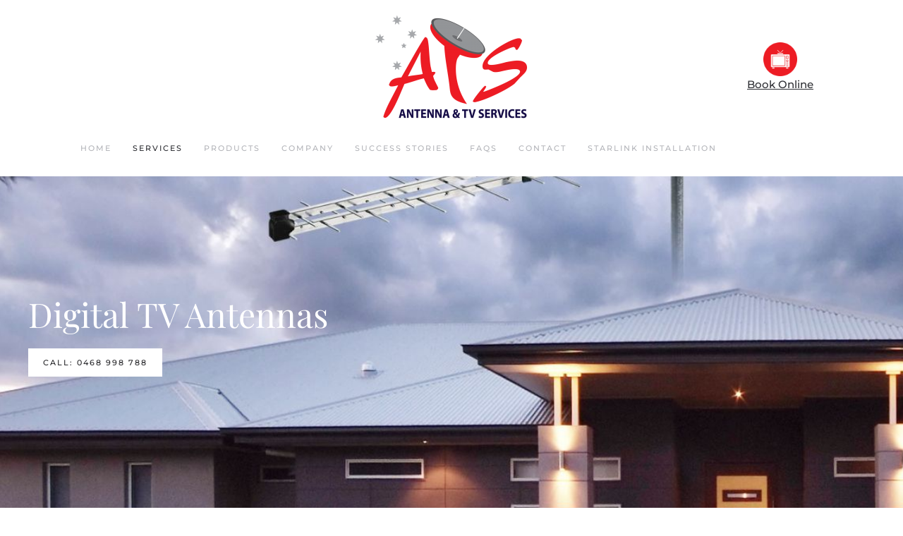

--- FILE ---
content_type: text/html; charset=utf-8
request_url: https://www.toowoombaantennas.com.au/services/digital-tv-antennas
body_size: 5037
content:
<!DOCTYPE html>
<html lang="en-gb" dir="ltr" vocab="http://schema.org/">
    <head>
        <meta http-equiv="X-UA-Compatible" content="IE=edge">
        <meta name="viewport" content="width=device-width, initial-scale=1">
        <link rel="shortcut icon" href="/images/logos/sfavicon1.png">
        <link rel="apple-touch-icon-precomposed" href="/images/logos/lfavicon1.png">
        <meta charset="utf-8" />
	<base href="https://www.toowoombaantennas.com.au/services/digital-tv-antennas" />
	<meta name="keywords" content="toowoomba, highfields, crows nest, gowrie junction, oakey, dalby, pittsworth, cambooya, clifton, warwick, flagstone creek, gatton, tv, digital tv, digital, installer, installation, installers, installations" />
	<meta name="rights" content="All rights reserved - Toowoomba Antenna &amp; TV Services" />
	<meta name="description" content="For all satellite and digital TV installation and services. Specialist advice at a reasonable price." />
	<meta name="generator" content="Joomla! - Open Source Content Management" />
	<title>Digital TV Antennas Toowoomba | Toowoomba Antenna &amp; TV Services</title>
	<link href="/templates/yootheme/css/theme.9.css?v=1749676333" rel="stylesheet" id="theme-style-css" />
	<script src="/templates/yootheme/vendor/assets/uikit/dist/js/uikit.min.js?v=1.22.5"></script>
	<script src="/templates/yootheme/vendor/assets/uikit/dist/js/uikit-icons.min.js?v=1.22.5"></script>
	<script src="/templates/yootheme/js/theme.js?v=1.22.5"></script>
	<script>
document.addEventListener('DOMContentLoaded', function() {
Array.prototype.slice.call(document.querySelectorAll('a span[id^="cloak"]')).forEach(function(span) {
    span.innerText = span.textContent;
});
});var $theme = {};
	</script>

    </head>
    <body class="">

        
        
        <div class="tm-page">

                        
<div class="tm-header-mobile uk-hidden@m">


    <div class="uk-navbar-container">
        <nav uk-navbar>

                        <div class="uk-navbar-left">

                
                                <a class="uk-navbar-toggle" href="#tm-mobile" uk-toggle>
                    <div uk-navbar-toggle-icon></div>
                                    </a>
                
                
            </div>
            
                        <div class="uk-navbar-center">
                <a class="uk-navbar-item uk-logo" href="https://www.toowoombaantennas.com.au">
                    <img alt="ATS" src="/templates/yootheme/cache/ATS-logo-01-4d4f33c9.png" srcset="/templates/yootheme/cache/ATS-logo-01-2d8d992f.png 768w, /templates/yootheme/cache/ATS-logo-01-c4cd4f74.png 1024w, /templates/yootheme/cache/ATS-logo-01-4d4f33c9.png 1035w" sizes="(min-width: 1035px) 1035px" data-width="1035" data-height="708">                </a>
            </div>
            
            
        </nav>
    </div>

    

<div id="tm-mobile" uk-offcanvas mode="push" overlay>
    <div class="uk-offcanvas-bar">

        <button class="uk-offcanvas-close" type="button" uk-close></button>

        
            
<div class="uk-child-width-1-1" uk-grid>    <div>
<div class="uk-panel" id="module-0">

    
    
<ul class="uk-nav uk-nav-default">
    
	<li><a href="/">Home</a></li>
	<li class="uk-active uk-parent"><a href="/services">Services</a>
	<ul class="uk-nav-sub">

		<li class="uk-active"><a href="/services/digital-tv-antennas">Digital TV Antennas</a></li>
		<li><a href="/services/vast-satellite-tv">VAST Satellite TV</a></li>
		<li><a href="/services/service-calls">Service Calls</a></li>
		<li><a href="/services/christian-tv">Christian TV</a></li>
		<li><a href="/services/satellite-installation-toowoomba">Satellite Installation</a></li>
		<li><a href="/services/security-cameras-toowoomba">Security Cameras</a></li>
		<li><a href="/services/3g-4g-boosters">3G &amp; 4G Boosters</a></li>
		<li><a href="/services/tv-tune-in">TV Tune-In</a></li>
		<li><a href="/services/tv-outlets">TV Outlets</a></li>
		<li><a href="/services/home-theatre">Home Theatre</a></li>
		<li><a href="/services/tv-wall-mounting">TV Wall Mounting</a></li>
		<li><a href="/services/electrical-project-management">Electrical Project Management</a></li></ul></li>
	<li class="uk-parent"><a href="/products/digital-antennas-toowoomba">Products</a>
	<ul class="uk-nav-sub">

		<li><a href="/products/digital-antennas-toowoomba">Digital Antennas</a></li>
		<li><a href="/products/amplifiers-boosters">Amplifiers/Boosters</a></li>
		<li><a href="/products/tv-antenna-accessories">Accessories</a></li>
		<li><a href="/products/satellite-equipment">Satellite Equipment</a></li>
		<li><a href="/products/home-theatre-toowoomba">Home Theatre</a></li>
		<li><a href="/products/tv-mounts-brackets-toowoomba">Mounts &amp; Brackets</a></li>
		<li><a href="/products/tv-data-cables">Cables</a></li>
		<li><a href="/products/caravan-satellite-kits">Caravan Satellite Kits</a></li></ul></li>
	<li class="uk-parent"><a href="/antenna-company-toowoomba">Company</a>
	<ul class="uk-nav-sub">

		<li><a href="/antenna-company-toowoomba/privacy">Privacy</a></li>
		<li><a href="/antenna-company-toowoomba/terms">Terms</a></li></ul></li>
	<li><a href="/testimonials">Success Stories</a></li>
	<li class="uk-parent"><a href="/faqs">FAQs</a>
	<ul class="uk-nav-sub">

		<li><a href="/faqs/join-our-team">Join Our Team</a></li>
		<li><a href="/faqs/useful-links">Useful Links</a></li></ul></li>
	<li><a href="/antennas-tv-and-security-cameras">Contact</a></li>
	<li><a href="/starlink-installation">Starlink Installation</a></li></ul>

</div>
</div></div>

            
    </div>
</div>

</div>


<div class="tm-header uk-visible@m" uk-header>




        <div class="tm-headerbar-top">
        <div class="uk-container">

                        <div class="uk-text-center">
                
<a href="https://www.toowoombaantennas.com.au" class="uk-logo">
    <img alt="ATS" src="/templates/yootheme/cache/ATS-logo-01-56bdf240.png" srcset="/templates/yootheme/cache/ATS-logo-01-56bdf240.png 219w, /templates/yootheme/cache/ATS-logo-01-19870a24.png 438w" sizes="(min-width: 219px) 219px" data-width="219" data-height="150"><img class="uk-logo-inverse" alt="ATS" src="/templates/yootheme/cache/ATS-logo-01-56bdf240.png" srcset="/templates/yootheme/cache/ATS-logo-01-56bdf240.png 219w, /templates/yootheme/cache/ATS-logo-01-19870a24.png 438w" sizes="(min-width: 219px) 219px" data-width="219" data-height="150"></a>
            </div>
            
            
        </div>
    </div>
    
    
                <div uk-sticky media="@m" cls-active="uk-navbar-sticky" sel-target=".uk-navbar-container">
        
            <div class="uk-navbar-container">

                <div class="uk-container">
                    <nav class="uk-navbar" uk-navbar="{&quot;align&quot;:&quot;left&quot;,&quot;boundary&quot;:&quot;!.uk-navbar-container&quot;}">

                        <div class="uk-navbar-center">

                                                            
<ul class="uk-navbar-nav">
    
	<li><a href="/">Home</a></li>
	<li class="uk-active uk-parent"><a href="/services">Services</a>
	<div class="uk-navbar-dropdown"><div class="uk-navbar-dropdown-grid uk-child-width-1-1" uk-grid><div><ul class="uk-nav uk-navbar-dropdown-nav">

		<li class="uk-active"><a href="/services/digital-tv-antennas">Digital TV Antennas</a></li>
		<li><a href="/services/vast-satellite-tv">VAST Satellite TV</a></li>
		<li><a href="/services/service-calls">Service Calls</a></li>
		<li><a href="/services/christian-tv">Christian TV</a></li>
		<li><a href="/services/satellite-installation-toowoomba">Satellite Installation</a></li>
		<li><a href="/services/security-cameras-toowoomba">Security Cameras</a></li>
		<li><a href="/services/3g-4g-boosters">3G &amp; 4G Boosters</a></li>
		<li><a href="/services/tv-tune-in">TV Tune-In</a></li>
		<li><a href="/services/tv-outlets">TV Outlets</a></li>
		<li><a href="/services/home-theatre">Home Theatre</a></li>
		<li><a href="/services/tv-wall-mounting">TV Wall Mounting</a></li>
		<li><a href="/services/electrical-project-management">Electrical Project Management</a></li></ul></div></div></div></li>
	<li class="uk-parent"><a href="/products/digital-antennas-toowoomba">Products</a>
	<div class="uk-navbar-dropdown"><div class="uk-navbar-dropdown-grid uk-child-width-1-1" uk-grid><div><ul class="uk-nav uk-navbar-dropdown-nav">

		<li><a href="/products/digital-antennas-toowoomba">Digital Antennas</a></li>
		<li><a href="/products/amplifiers-boosters">Amplifiers/Boosters</a></li>
		<li><a href="/products/tv-antenna-accessories">Accessories</a></li>
		<li><a href="/products/satellite-equipment">Satellite Equipment</a></li>
		<li><a href="/products/home-theatre-toowoomba">Home Theatre</a></li>
		<li><a href="/products/tv-mounts-brackets-toowoomba">Mounts &amp; Brackets</a></li>
		<li><a href="/products/tv-data-cables">Cables</a></li>
		<li><a href="/products/caravan-satellite-kits">Caravan Satellite Kits</a></li></ul></div></div></div></li>
	<li class="uk-parent"><a href="/antenna-company-toowoomba">Company</a>
	<div class="uk-navbar-dropdown"><div class="uk-navbar-dropdown-grid uk-child-width-1-1" uk-grid><div><ul class="uk-nav uk-navbar-dropdown-nav">

		<li><a href="/antenna-company-toowoomba/privacy">Privacy</a></li>
		<li><a href="/antenna-company-toowoomba/terms">Terms</a></li></ul></div></div></div></li>
	<li><a href="/testimonials">Success Stories</a></li>
	<li class="uk-parent"><a href="/faqs">FAQs</a>
	<div class="uk-navbar-dropdown"><div class="uk-navbar-dropdown-grid uk-child-width-1-1" uk-grid><div><ul class="uk-nav uk-navbar-dropdown-nav">

		<li><a href="/faqs/join-our-team">Join Our Team</a></li>
		<li><a href="/faqs/useful-links">Useful Links</a></li></ul></div></div></div></li>
	<li><a href="/antennas-tv-and-security-cameras">Contact</a></li>
	<li><a href="/starlink-installation">Starlink Installation</a></li></ul>

<div class="uk-navbar-item" id="module-99">

    
    
<div class="uk-panel custom" ><div style="margin-top: -150px; font-family: Montserrat, sans-serif; font-size: 15px; text-align: center; color: #170d47;">
<div style="display: inline-block; width: 120px;">
<div><a class="custom-link" href="https://book.servicem8.com/request_service_booking?strVendorUUID=27ba9f95-4467-4c3a-b0ac-2eabe3aa08e3"><img src="/images/television_2.png" alt="" width="48" height="48" /></a></div>
<div><a style="text-decoration: underline;" href="https://book.servicem8.com/request_service_booking?strVendorUUID=27ba9f95-4467-4c3a-b0ac-2eabe3aa08e3">Book Online</a></div>
</div>
</div></div>

</div>

                            
                        </div>

                    </nav>
                </div>

            </div>

                </div>
        
    
    



</div>
            
            

            
            <div id="system-message-container" data-messages="[]">
</div>

            <!-- Builder #page -->
<div class="uk-section-default uk-section uk-section-large uk-padding-remove-top" uk-scrollspy="target: [uk-scrollspy-class]; cls: uk-animation-fade; delay: false;">
    
        
        
        
            
            <div class="uk-grid-margin" uk-grid>
<div class="uk-flex-auto uk-width-1-1@m">
    
        
            
            
                
<div uk-slideshow="ratio: false; animation: pull; velocity: 0.6; autoplay: 1;" class="uk-margin uk-text-left" uk-scrollspy-class>
    <div class="uk-position-relative">
        
            <ul class="uk-slideshow-items" uk-height-viewport="offset-top: true; minHeight: 300;">                                <li class="el-item" >
                    
<div class="uk-position-cover" uk-slideshow-parallax="scale: 1,1.2,1.2">
    
        <img class="el-image" alt uk-img="target: !.uk-slideshow-items" uk-cover data-src="/templates/yootheme/cache/digitaltvantennas-580311ba.jpeg" data-srcset="/templates/yootheme/cache/digitaltvantennas-b8611de4.jpeg 768w, /templates/yootheme/cache/digitaltvantennas-9be6cf87.jpeg 1024w, /templates/yootheme/cache/digitaltvantennas-cc5698fa.jpeg 1366w, /templates/yootheme/cache/digitaltvantennas-35b53a11.jpeg 1600w, /templates/yootheme/cache/digitaltvantennas-580311ba.jpeg 1920w" data-sizes="(max-aspect-ratio: 1920/1056) 182vh" data-width="1920" data-height="1056">        
    
</div>
<div class="uk-position-cover" uk-slideshow-parallax="opacity: 0.5,0,0; backgroundColor: #000,#000"></div>

<div class="uk-position-cover uk-flex uk-flex-left uk-flex-middle uk-container uk-section">    <div class="el-overlay uk-panel uk-width-xlarge uk-light uk-margin-remove-first-child" uk-slideshow-parallax="x: 600,0,-600;">
        

<h3 class="el-title uk-heading-small uk-margin-top uk-margin-remove-bottom">        Digital TV Antennas    </h3>

<div class="el-content uk-panel uk-margin-top"><p><a class="uk-button uk-button-primary" href="tel:0468998788">CALL: 0468 998 788</a></p>

<p><a class="uk-button uk-button-primary gyan-mobile" href="https://book.servicem8.com/request_service_booking?strVendorUUID=27ba9f95-4467-4c3a-b0ac-2eabe3aa08e3">Book Online</a></p></div>


    </div>
</div>
                </li>
                            </ul>

        
        
                
<div class="uk-position-bottom-center uk-position-medium uk-light uk-visible@m">
<ul class="el-nav uk-thumbnav uk-flex-center" uk-margin>        <li uk-slideshow-item="0">
        <a href="#"><img alt data-src="/templates/yootheme/cache/digitaltvantennas-ff8e7d6c.jpeg" data-srcset="/templates/yootheme/cache/digitaltvantennas-ff8e7d6c.jpeg 100w, /templates/yootheme/cache/digitaltvantennas-69e31ff6.jpeg 200w" data-sizes="(min-width: 100px) 100px" data-width="100" data-height="75" uk-img></a>
    </li>
    </ul>

</div>
        
    </div>

    
</div>

<div class="uk-margin uk-text-center" uk-scrollspy-class>    <div class="uk-child-width-auto uk-grid-small uk-flex-center" uk-grid>
            <div>
            <a class="el-link uk-icon-button" target="_blank" href="https://www.facebook.com/toowoombaantennas/?ref=br_rs" uk-icon="icon: facebook;"></a>        </div>
    
    </div>
</div>

            
        
    
</div>
</div>
            
        
    
</div>

<div class="uk-section-default uk-section uk-padding-remove-top" uk-scrollspy="target: [uk-scrollspy-class]; cls: uk-animation-fade; delay: false;">
    
        
        
        
            
            <div class="uk-container uk-container-small"><div class="uk-grid-margin" uk-grid>
<div class="uk-flex-auto uk-width-1-1@m">
    
        
            
            
                
<h3 class="uk-h5 uk-heading-line uk-text-center" uk-scrollspy-class>        <span>The Highest Quality Television Available In Your Own Home</span>
    </h3>
            
        
    
</div>
</div><div class="uk-grid-medium uk-margin-medium" uk-grid uk-height-match="target: .uk-card; row: false">
<div class="uk-flex-auto uk-width-2-3@s">
    
        
            
            
                <div class="uk-margin" uk-scrollspy-class><p>Toowoomba Antenna &amp; TV Services offer the best range of antennas that are ideal for Australian conditions. The type of antenna required depends upon the quality of signal your home receives from the transmission towers.</p></div><div class="uk-margin" uk-scrollspy-class><p>Our antennas –</p>
<ul>
<li>Are all high quality.</li>
<li>Have been designed for Australian conditions.</li>
<li>Are digital compatible.</li>
<li>Built to last.</li>
<li>Will not deteriorate under Australian weather conditions.</li>
<li>Provide high quality reception.</li>
</ul></div>
            
        
    
</div>

<div class="uk-flex-auto uk-width-1-3@s">
    
        
            
            
                
<div class="uk-margin uk-margin-remove-top uk-text-right" uk-scrollspy-class>
        <img class="el-image" alt data-src="/templates/yootheme/cache/digital-tv-antennas-4addfce6.jpeg" data-srcset="/templates/yootheme/cache/digital-tv-antennas-4addfce6.jpeg 269w" data-sizes="(min-width: 269px) 269px" data-width="269" data-height="400" uk-img>    
    
</div>

            
        
    
</div>
</div><div class="uk-grid-margin" uk-grid>
<div class="uk-flex-auto uk-width-1-1@m">
    
        
            
            
                
<h3 class="uk-h5 uk-heading-line uk-text-center" uk-scrollspy-class>        <span>How do I know which Antenna to buy?</span>
    </h3>
            
        
    
</div>
</div><div class="uk-margin-remove-bottom uk-grid-margin uk-margin-remove-bottom" uk-grid>
<div class="uk-flex-auto uk-width-1-1@m">
    
        
            
            
                <div class="uk-margin" uk-scrollspy-class><p>We are a full service business, specializing in TV Antenna &amp; Satellite equipment and installations. If you buy an antenna or satellite dish from us we will supply you with whatever advice you need to install it.  At Toowoomba Antenna &amp; TV Services you can talk directly to a technician by calling us.</p>
<p>Of course, if you get half way through a DIY installation and realise that it is a bit more difficult that you first thought – we are more than happy to offer you our installation services to finish the job for you.</p></div>
<div class="uk-margin uk-margin-remove-bottom uk-text-center" uk-scrollspy-class>
    
    
        
        
<a class="el-content uk-width-1-1 uk-button uk-button-primary uk-button-large" href="/antennas-tv-and-security-cameras">
Contact Us
</a>


        
    
    
</div>

            
        
    
</div>
</div></div>
            
        
    
</div>

<div class="uk-section-default">
        <div data-src="/templates/yootheme/cache/digitaltvantennas-580311ba.jpeg" data-srcset="/templates/yootheme/cache/digitaltvantennas-b8611de4.jpeg 768w, /templates/yootheme/cache/digitaltvantennas-9be6cf87.jpeg 1024w, /templates/yootheme/cache/digitaltvantennas-cc5698fa.jpeg 1366w, /templates/yootheme/cache/digitaltvantennas-35b53a11.jpeg 1600w, /templates/yootheme/cache/digitaltvantennas-580311ba.jpeg 1920w" data-sizes="(min-width: 1920px) 1920px" uk-img class="uk-background-norepeat uk-background-center-center uk-section" uk-parallax="bgy: -170,240">    
        
        
        
            
            <div class="uk-container"><div class="uk-grid-margin" uk-grid>
<div class="uk-flex-auto uk-width-1-1@m">
    
        
            
            
                <div class="uk-margin"><h4 style="text-align: center;">DIGITAL TV ANTENNAS</h4></div>
            
        
    
</div>
</div></div>
            
        
        </div>
    
</div>


            
            

            <!-- Builder #footer -->
<div class="tm-footer uk-section-default uk-section uk-section-xsmall" uk-scrollspy="target: [uk-scrollspy-class]; cls: uk-animation-slide-left-small; delay: false;">
    
        
        
        
            
            <div class="uk-container"><div class="uk-margin-remove-top uk-grid-margin uk-margin-remove-top" uk-grid>
<div class="uk-grid-item-match uk-flex-middle uk-flex-auto uk-width-1-4@m uk-width-1-2@s">
    
        
            
                        <div class="uk-panel uk-width-1-1">            
                
<div class="uk-margin uk-text-center@m uk-text-center" uk-scrollspy-class>
        <a class="el-link" href="/index.php"><img class="el-image" alt="ATS- Antenna &amp; TV Services" data-src="/templates/yootheme/cache/ATS-logo-01-a38fbb91.png" data-srcset="/templates/yootheme/cache/ATS-logo-01-a38fbb91.png 146w, /templates/yootheme/cache/ATS-logo-01-8f5357a0.png 292w" data-sizes="(min-width: 146px) 146px" data-width="146" data-height="100" uk-img></a>    
    
</div>

<div class="uk-margin uk-text-center@m uk-text-center" uk-scrollspy-class="uk-animation-slide-right-small">    <div class="uk-child-width-auto uk-grid-medium uk-flex-center@m uk-flex-center" uk-grid>
            <div>
            <a class="el-link uk-icon-button" target="_blank" href="https://www.facebook.com/toowoombaantennas/" uk-icon="icon: facebook;"></a>        </div>
    
    </div>
</div>

                        </div>
            
        
    
</div>

<div class="uk-grid-item-match uk-flex-middle uk-flex-auto uk-width-1-4@m uk-width-1-2@s">
    
        
            
                        <div class="uk-panel uk-width-1-1">            
                <div uk-scrollspy-class>
<div class="uk-child-width-1-1" uk-grid>    <div>
<div class="uk-panel" id="module-95">

    
    
<ul class="uk-nav uk-nav-default">
    
	<li><a href="/digital-tv-antenna-toowoomba">Digital TV Antennas</a></li>
	<li><a href="/satellite-installation-toowoomba">Satellite Installation</a></li>
	<li><a href="/security-cameras-toowoomba">Security Cameras</a></li>
	<li><a href="/tv-service-toowoomba">Service Calls</a></li>
	<li><a href="/tv-antenna-man-toowoomba">Contact</a></li>
	<li><a href="/starlink-installations">Starlink installations</a></li></ul>

</div>
</div></div></div>
                        </div>
            
        
    
</div>

<div class="uk-grid-item-match uk-flex-middle uk-flex-auto uk-width-1-4@m uk-width-1-2@s">
    
        
            
                        <div class="uk-panel uk-width-1-1">            
                <div uk-scrollspy-class>
<div class="uk-child-width-1-1" uk-grid>    <div>
<div class="uk-panel" id="module-97">

    
    
<ul class="uk-nav uk-nav-default">
    
	<li><a href="/tv-tune-in-service">TV Tune In Service</a></li>
	<li><a href="/christian-tv-toowoomba">Christian TV</a></li>
	<li><a href="/electrical-project-managemnet">Electrical Project Managemnet</a></li>
	<li><a href="/home-theatre-toowoomba">Home Theatre Installation</a></li>
	<li><a href="/tv-outlets-toowoomba">TV Outlet Installation</a></li></ul>

</div>
</div></div></div>
                        </div>
            
        
    
</div>

<div class="uk-grid-item-match uk-flex-middle uk-flex-auto uk-width-1-4@m uk-width-1-2@s">
    
        
            
                        <div class="uk-panel uk-width-1-1">            
                <div uk-scrollspy-class>
<div class="uk-child-width-1-1" uk-grid>    <div>
<div class="uk-panel" id="module-98">

    
    
<ul class="uk-nav uk-nav-default">
    
	<li><a href="/digital-tv-antennas">Digital TV Antennas</a></li>
	<li><a href="/amplifiers-and-boosters-toowoomba">Amplifiers &amp; Boosters</a></li>
	<li><a href="/satellite-equipment-toowoomba">Satellite Equipment</a></li>
	<li><a href="/caravan-satellite-toowoomba">Caravan Satellite Kits</a></li>
	<li><a href="/tv-antenna-accessories">Accessories</a></li></ul>

</div>
</div></div></div>
                        </div>
            
        
    
</div>
</div><div class="uk-grid-margin" uk-grid>
<div class="uk-flex-auto uk-width-1-1@m">
    
        
            
            
                <div class="uk-margin" uk-scrollspy-class><p style="text-align: center;"><span style="color: #c9c9c9; font-family: arial, helvetica, sans-serif; font-size: 8pt;"><a style="color: #c9c9c9;" href="https://ontimemarketing.com.au" target="_blank" rel="noopener noreferrer">Website by: On Time Marketing</a></span></p></div>
            
        
    
</div>
</div></div>
            
        
    
</div>

        </div>

        
        

    <script defer src="https://static.cloudflareinsights.com/beacon.min.js/vcd15cbe7772f49c399c6a5babf22c1241717689176015" integrity="sha512-ZpsOmlRQV6y907TI0dKBHq9Md29nnaEIPlkf84rnaERnq6zvWvPUqr2ft8M1aS28oN72PdrCzSjY4U6VaAw1EQ==" data-cf-beacon='{"version":"2024.11.0","token":"ad222b4be8da47d48008cc66004039ab","r":1,"server_timing":{"name":{"cfCacheStatus":true,"cfEdge":true,"cfExtPri":true,"cfL4":true,"cfOrigin":true,"cfSpeedBrain":true},"location_startswith":null}}' crossorigin="anonymous"></script>
</body>
</html>
